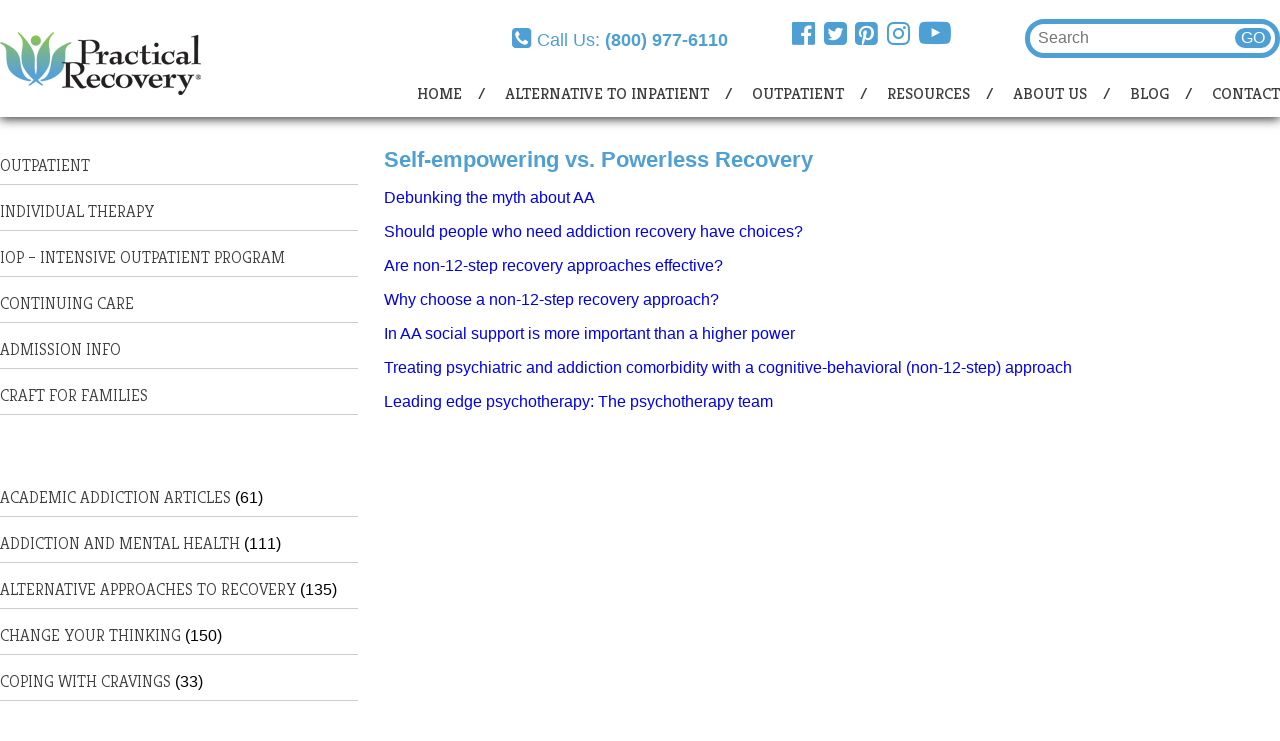

--- FILE ---
content_type: text/html; charset=UTF-8
request_url: https://www.practicalrecovery.com/self-empowering-vs-powerless-recovery/
body_size: 15418
content:
<!DOCTYPE html>
<html lang="en-US">
<head>
    <meta charset="UTF-8">
    <meta name="viewport" content="width=device-width, initial-scale=1">
    <link rel="profile" href="http://gmpg.org/xfn/11">
    <title>Self-empowering vs. Powerless Recovery - Non 12 Step Drug Rehab and Alcohol Treatment</title>
<style>.flying-press-lazy-bg{background-image:none!important;}</style>
<link rel='preload' href='https://www.practicalrecovery.com/wp-content/themes/practical-recovery-twentyeightteen/images/preload/logo1.png' as='image' imagesrcset='' imagesizes=''/>
<link rel='preload' href='https://www.practicalrecovery.com/wp-content/cache/flying-press/t5tuIRIUKY-TFHXHc2idrq7o.woff2' as='font' type='font/woff2' fetchpriority='high' crossorigin='anonymous'>
<style id="flying-press-css">@keyframes components-animate__appear-animation{0%{transform:translateY(-2em)scaleY(0)scaleX(0)}}@keyframes components-animate__slide-in-animation{}@keyframes components-animate__loading{0%{opacity:.5}50%{opacity:1}}@keyframes components-button__busy-animation{0%{background-position:200px 0}}@keyframes slide-in-left{0%{transform:translate(-100%)}}@keyframes slide-in-right{0%{transform:translate(100%)}}@keyframes slide-out-left{0%{transform:translate(0)}}@keyframes slide-out-right{0%{transform:translate(0)}}@keyframes fade-in{0%{opacity:0}}@keyframes fade-out{0%{opacity:1}}[role=region]{position:relative}@keyframes __wp-base-styles-fade-in{0%{opacity:0}}@keyframes __wp-base-styles-fade-out{0%{opacity:1}}@keyframes components-modal__appear-animation{0%{opacity:0;transform:scale(.9)}}@keyframes components-modal__disappear-animation{0%{opacity:1;transform:scale(1)}}@keyframes components-resizable-box__top-bottom-animation{0%{opacity:0;transform:scaleX(0)}}@keyframes components-resizable-box__left-right-animation{0%{opacity:0;transform:scaleY(0)}}@keyframes components-button__appear-animation{0%{transform:scaleY(0)}}@keyframes components-validated-control__indicator-jump{0%{opacity:0;transform:translateY(-4px)}}:root{--wp-admin-theme-color:#3858e9;--wp-admin-theme-color--rgb:56,88,233;--wp-admin-theme-color-darker-10:#2145e6;--wp-admin-theme-color-darker-10--rgb:33.0385,68.7308,230.462;--wp-admin-theme-color-darker-20:#183ad6;--wp-admin-theme-color-darker-20--rgb:23.6923,58.1538,214.308;--wp-admin-border-width-focus:2px}@media (resolution>=192dpi){:root{--wp-admin-border-width-focus:1.5px}}:root{--wp-block-synced-color:#7a00df;--wp-block-synced-color--rgb:122,0,223;--wp-bound-block-color:var(--wp-block-synced-color);--wp-editor-canvas-background:#ddd;--wp-admin-theme-color:#007cba;--wp-admin-theme-color--rgb:0,124,186;--wp-admin-theme-color-darker-10:#006ba1;--wp-admin-theme-color-darker-10--rgb:0,107,160.5;--wp-admin-theme-color-darker-20:#005a87;--wp-admin-theme-color-darker-20--rgb:0,90,135;--wp-admin-border-width-focus:2px}@media (resolution>=192dpi){:root{--wp-admin-border-width-focus:1.5px}}@keyframes hide-during-dragging{}@keyframes loadingpulse{0%{opacity:1}50%{opacity:0}}:where(.wp-block-popup-maker-cta-button__link){box-shadow:none;border-radius:9999px;padding:1rem 2.25rem;text-decoration:none}:root :where(.wp-block-popup-maker-cta-button){font-family:inherit;font-size:var(--wp--preset--font-size--medium);font-style:normal;line-height:inherit}:root :where(.wp-block-popup-maker-cta-button .wp-block-popup-maker-cta-button__link.is-style-outline),:root :where(.wp-block-popup-maker-cta-button.is-style-outline>.wp-block-popup-maker-cta-button__link){border:1px solid;padding:calc(1rem - 1px) calc(2.25rem - 1px)}:root :where(.wp-block-popup-maker-cta-button .wp-block-popup-maker-cta-button__link.is-style-outline:not(.has-text-color)),:root :where(.wp-block-popup-maker-cta-button.is-style-outline>.wp-block-popup-maker-cta-button__link:not(.has-text-color)){color:currentColor}:root :where(.wp-block-popup-maker-cta-button .wp-block-popup-maker-cta-button__link.is-style-outline:not(.has-background)),:root :where(.wp-block-popup-maker-cta-button.is-style-outline>.wp-block-popup-maker-cta-button__link:not(.has-background)){background-color:#0000;background-image:none}:root :where(.wp-block-popup-maker-cta-button.is-style-outline>.wp-block-popup-maker-cta-button__link.wp-block-popup-maker-cta-button__link:not(.has-background):hover){background-color:color-mix(in srgb,var(--wp--preset--color--contrast)5%,#0000)}@supports not (background-color:color-mix(in srgb,red 50%,blue)){:where(.wp-block-popup-maker-cta-button.is-style-outline>.wp-block-popup-maker-cta-button__link.wp-block-popup-maker-cta-button__link:not(.has-background):hover){filter:brightness(1.05)}}:root{--rpi-star-size:22px;--rpi-star-color:#fb8e28;--rpi-star-empty:url("data:image/svg+xml;utf8,%3Csvg xmlns='http://www.w3.org/2000/svg' viewBox='0 0 24 24'%3E%3Cpath d='M11.48 3.499a.562.562 0 0 1 1.04 0l2.125 5.111a.563.563 0 0 0 .475.345l5.518.442c.499.04.701.663.321.988l-4.204 3.602a.563.563 0 0 0-.182.557l1.285 5.385a.562.562 0 0 1-.84.61l-4.725-2.885a.562.562 0 0 0-.586 0L6.982 20.54a.562.562 0 0 1-.84-.61l1.285-5.386a.562.562 0 0 0-.182-.557l-4.204-3.602a.562.562 0 0 1 .321-.988l5.518-.442a.563.563 0 0 0 .475-.345L11.48 3.5Z' fill='none' stroke='%23cccccc' stroke-width='1.5' stroke-linejoin='round'/%3E%3C/svg%3E");--rpi-star-mask:url("data:image/svg+xml;utf8,%3Csvg xmlns='http://www.w3.org/2000/svg' viewBox='0 0 24 24'%3E%3Cpath d='M10.7881 3.21068C11.2364 2.13274 12.7635 2.13273 13.2118 3.21068L15.2938 8.2164L20.6979 8.64964C21.8616 8.74293 22.3335 10.1952 21.4469 10.9547L17.3295 14.4817L18.5874 19.7551C18.8583 20.8908 17.6229 21.7883 16.6266 21.1798L11.9999 18.3538L7.37329 21.1798C6.37697 21.7883 5.14158 20.8908 5.41246 19.7551L6.67038 14.4817L2.55303 10.9547C1.66639 10.1952 2.13826 8.74293 3.302 8.64964L8.70609 8.2164L10.7881 3.21068Z'/%3E%3C/svg%3E")}body{margin:0;padding:0;font-family:sans-serif}ul{margin:0;padding:0}h1,h2,h3,h4,h5,h6{margin:0 0 .5em;padding:0}a{outline:none;text-decoration:none}.wrapper{float:none;max-width:1290px;margin:auto;display:block}@media only screen and (width<=30em){.wrapper{width:100%;display:block}}@media only screen and (width>=500px) and (width<=1333px){.wrapper{width:90%}}.pdf_link:after{content:"";white-space:nowrap;background:url(https://www.practicalrecovery.com/wp-content/themes/practical-recovery-twentyeightteen/images/preload/pdf_link.png) 100% no-repeat;padding:0 1em 0 .5em}.large_button{color:#fff;background:#71a600;border:.31em solid #fff;-webkit-border-radius:.5em;-moz-border-radius:.5em;border-radius:.5em;padding:.4em .8em;text-decoration:none}.large_button:hover{color:#71a600;-o-transition:background .5s ease;background:#fff;-webkit-transition:background .5s;-moz-transition:background .5s;-ms-transition:background .5s;transition:background .5s}.large_button.pdf:after{content:"";color:#fff;margin:0 0 0 1em;font-family:FontAwesome;font-size:1em}.large_button.pdf:after:hover{color:#71a600;-o-transition:color .5s ease;-webkit-transition:color .5s;-moz-transition:color .5s;-ms-transition:color .5s;transition:color .5s}.row{margin:1em 0;display:block}.bold,.strong{font-weight:900}header{float:left;background:#fff;width:100%;margin:0 0 .2em;padding:0 0 .8em;display:block;box-shadow:0 2px 10px #333}header #logo{float:left;margin:2em 0 0}header #logo img{width:100%;height:auto}@media only screen and (width<=30em){header #logo{float:left;width:61%;margin:1em 0 1em 1em}}header #top{float:right;width:60%;margin:0 0 1em}@media only screen and (width<=30em){header #top{width:100%;margin:0;display:block}}header #top #call_us{float:left}@media only screen and (width<=30em){header #top #call_us{width:100%;display:block}}header #top #call_us p{color:#4ea0d4;margin:1.5em 0 0;font-size:1.1em}@media only screen and (width<=30em){header #top #call_us p{text-align:center;margin:0}}header #top #call_us p a{color:#4ea0d4;font-weight:400;text-decoration:none}header #top #call_us p a:hover{color:#71a600;-o-transition:color .5s ease;-webkit-transition:color .5s;-moz-transition:color .5s;-ms-transition:color .5s;transition:color .5s}header #top #call_us p:before{content:"";color:#4ea0d4;margin:0 .2em 0 0;font-family:FontAwesome;font-size:1.3em}header #top #call_us p:hover:before{-o-transition:color .5s ease;color:#71a600;-webkit-transition:color .5s;-moz-transition:color .5s;-ms-transition:color .5s;transition:color .5s}header #top #social{float:left;margin:0 0 0 4em}@media only screen and (width<=30em){header #top #social{float:left;width:100%;margin:0;display:block}}header #top #social ul{margin:1.2em 0 0;list-style-type:none}@media only screen and (width<=30em){header #top #social ul{width:162px;height:20px;margin:auto}}header #top #social ul li{float:left;margin:0 .56em 0 0}header #top #social ul li:last-child{margin:0;padding:0}header #top #social ul li a{color:#4ea0d4;font-size:1.666em;font-weight:900}header #top #social ul li a:hover{-o-transition:color .5s ease;color:#71a600;-webkit-transition:color .5s;-moz-transition:color .5s;-ms-transition:color .5s;transition:color .5s}header #top #social ul li:last-child{margin:-4px 0 0;font-size:1.2em}header #top #search{float:right;margin:1.2em 0 0}@media only screen and (width<=30em){header #top #search{display:none}}header #top #search form{border:.33em solid #4ea0d4;-webkit-border-radius:3em;-moz-border-radius:3em;border-radius:3em;padding:.25em .25em .25em .35em}header #top #search form .assistive-text{display:none}header #top #search form .field{color:#3d3d3d;border:none;outline:none;font-size:1em}header #top #search form .submit{color:#fff;background:#4ea0d4;border:none;-webkit-border-radius:2em;-moz-border-radius:2em;border-radius:2em;font-size:1em}header.fixed-header{z-index:9999;width:100%;position:fixed;top:0;left:0}@media only screen and (width<=30em){header.fixed-header{position:relative}}#menu_close{float:right;background:0 0;border:none;outline:none;margin:2em 1em 0 0;display:none}#menu_close:after{content:"";color:#fff;font-family:FontAwesome;font-size:2.934em}@media only screen and (width<=30em){#menu_close{display:block}}#menu_btn{float:right;background:0 0;border:none;outline:none;margin:0;display:none;position:absolute;top:1em;right:2%}#menu_btn:after{content:"";color:#4ea0d4;float:left;font-family:FontAwesome;font-size:2.934em}@media only screen and (width<=30em){#menu_btn{display:block}}#menu{float:right;clear:both;width:auto;margin:-1em 0 0}@media only screen and (width<=30em){#menu{float:left;z-index:999;background:#4ea0d4;width:100%;position:fixed;top:0;bottom:0}}#menu .menu li{margin:0 1em 0 0;display:inline-block;position:relative}@media only screen and (width<=30em){#menu .menu li{text-align:center;width:100%;margin:0 0 1.5em}}#menu .menu li a{text-transform:uppercase;color:#3d3d3d;font-family:Kreon,sans-serif;font-size:1em}@media only screen and (width<=30em){#menu .menu li a{color:#fff}}#menu .menu li a:after{content:"/";color:#3d3d3d;margin:0 0 0 1em}@media only screen and (width<=30em){#menu .menu li a:after{display:none}}#menu .menu li a:hover{-o-transition:color .4s ease;color:#4ea0d4;-webkit-transition:color .4s;-moz-transition:color .4s;-ms-transition:color .4s;transition:color .4s}#menu .menu li:hover>.sub-menu{display:block}#menu .menu li:last-child{margin:0;padding:0}#menu .menu li:last-child a:after{display:none}#menu .menu .sub-menu{z-index:2;background:#4ea0d4;border:1px solid #ccc;width:200px;padding:0;display:none;position:absolute}@media only screen and (width<=30em){#menu .menu .sub-menu{float:left;background:0 0;border-top:1px solid #ccc;border-bottom:1px solid #ccc;width:100%;margin:.5em 0 0;padding:.5em 0;position:relative}}#menu .menu .sub-menu li{float:left;border-bottom:1px solid #fff;width:95%;padding:.5em 0 .5em .5em;display:block}@media only screen and (width<=30em){#menu .menu .sub-menu li{border:none;width:100%;margin:0;padding:0}}#menu .menu .sub-menu li:hover{-o-transition:background 1.4s ease;background:#71a600;-webkit-transition:background 1.4s;-moz-transition:background 1.4s;-ms-transition:background 1.4s;transition:background 1.4s}#menu .menu .sub-menu li a{color:#fff}#menu .menu .sub-menu li a:after{display:none}#content_right{float:right;width:70%;margin:0 0 2em}@media only screen and (width<=30em){#content_right{float:left;width:100%}}main{float:left;width:100%;margin:115px 0 0!important}@media only screen and (width<=30em){main{margin:0!important}}main .page_content{margin:2em auto}main .blog_post h1{color:#4ea0d4;margin:0 0 .6em;padding:0;font-size:1.4em}#sidebar{float:left;width:28%}@media only screen and (width<=30em){#sidebar{width:100%;display:block}}#sidebar img{width:100%;height:auto}#sidebar img:hover{-o-transition:opacity .8s ease;opacity:.8;-webkit-transition:opacity .8s;-moz-transition:opacity .8s;-ms-transition:opacity .8s;transition:opacity .8s}#sidebar .widgetblock{margin:0 0 4em;display:block}#sidebar .widgetblock h2{display:none}#sidebar .widgetblock .menu,#sidebar .widgetblock ul{list-style-type:none;display:block}#sidebar .widgetblock .menu li,#sidebar .widgetblock ul li{border-bottom:1px solid #ccc;margin:0 0 .5em;padding:.5em 0}#sidebar .widgetblock .menu li a,#sidebar .widgetblock ul li a{text-transform:uppercase;color:#3d3d3d;font-family:Kreon,sans-serif;font-size:1.055em;font-weight:100}#sidebar .widgetblock .menu li a:hover,#sidebar .widgetblock ul li a:hover{color:#71a600;-o-transition:color .5s ease;font-weight:500;-webkit-transition:color .5s;-moz-transition:color .5s;-ms-transition:color .5s;transition:color .5s}#scroll_top{float:right;width:100%;display:block}#scroll_top #scroll{float:right;width:50px;height:44px;margin:-4em 0 1.25em;position:relative;right:7.5%}@media only screen and (width<=30em){#scroll_top #scroll{margin:-11em 0 1.25em;right:2%}}@media only screen and (width<=40em){#scroll_top #scroll{right:1%}}#scroll_top #scroll a{float:right;text-align:center;border:.4em solid #fff;-webkit-border-radius:.5em;-moz-border-radius:.5em;border-radius:.5em;width:100%;height:100%;text-decoration:none}#scroll_top #scroll a:after{content:"";color:#fff;text-align:center;margin:auto;font-family:FontAwesome;font-size:2.934em;font-weight:100}#scroll_top #scroll a:hover{-o-transition:background .8s ease;background:#71a600;-webkit-transition:background .8s;-moz-transition:background .8s;-ms-transition:background .8s;transition:background .8s}footer{float:left;background:#565656;width:100%;margin:0}footer #footer_flower{background:url(https://www.practicalrecovery.com/wp-content/themes/practical-recovery-twentyeightteen/images/preload/footer-flower.jpg) no-repeat;width:20px;margin:-20px auto 0}@media only screen and (width<=30em){footer #footer_flower{width:77px}}footer #top{float:left;width:100%;margin:1em 0 2em}footer #top h2{color:#fff;margin:0 0 .3em;font-family:Kreon,serif;font-size:1.1em;font-weight:700}footer #top #left{float:left;width:40%}@media only screen and (width<=30em){footer #top #left{float:none;text-align:center;width:80%;margin:0 auto 3em;display:block}}footer #top #right{float:right;width:40%}@media only screen and (width<=30em){footer #top #right{width:100%;display:block}footer #top #right h2{text-align:center}}footer #top #right #newsletter_signup{display:block}footer #top #right #newsletter_signup form input{color:#fff;background:0 0;border:3px solid #f6feff;-webkit-border-radius:1em;-moz-border-radius:1em;border-radius:1em;height:47px;padding:.4em;position:relative}footer #top #right #newsletter_signup form input::placeholder{color:#fff;padding:.4em}footer #menus{float:left;width:100%;margin:1em 0;list-style-type:none}footer #menus h3{color:#fff;text-transform:uppercase;font-family:Kreon,serif;font-size:1em}footer #menus li{margin:0 0 .4em;display:block}footer #menus li a{color:#fff}footer #menus #one{float:left;width:20%;margin:0 1.6em 0 0}@media only screen and (width<=30em){footer #menus #one{text-align:center;width:100%;margin:0;display:block}}footer #menus #two{float:left;width:20%;margin:0 1.6em 0 0}@media only screen and (width<=30em){footer #menus #two{text-align:center;width:100%;margin:0;display:block}}footer #menus #three{float:left}@media only screen and (width<=30em){footer #menus #three{text-align:center;width:100%;display:block}}footer #bottom{float:left;color:#fff;background:#4ea0d4;width:100%;padding:1em 0;font-size:.8em}footer #bottom p{text-align:left}@media only screen and (width<=30em){footer #bottom p{text-align:center}}footer #bottom #footer_bottom_menu{list-style-type:none}@media only screen and (width<=30em){footer #bottom #footer_bottom_menu{width:68%;margin:auto}}footer #bottom #footer_bottom_menu li{display:inline-block}footer #bottom #footer_bottom_menu li a{color:#fff;text-decoration:underline}footer #bottom #footer_bottom_menu li:nth-child(2):after,footer #bottom #footer_bottom_menu li:first-child:after{content:"|";color:#fff;margin:0 0 0 .4em}.pum-container.pum-responsive{margin-left:1%!important}@font-face{font-display:swap;font-family:Kreon;font-style:normal;font-weight:300;src:url(https://www.practicalrecovery.com/wp-content/cache/flying-press/t5tuIRIUKY-TFHXJc2idrq7o9Tg.woff2)format("woff2");unicode-range:U+100-2BA,U+2BD-2C5,U+2C7-2CC,U+2CE-2D7,U+2DD-2FF,U+304,U+308,U+329,U+1D00-1DBF,U+1E00-1E9F,U+1EF2-1EFF,U+2020,U+20A0-20AB,U+20AD-20C0,U+2113,U+2C60-2C7F,U+A720-A7FF}@font-face{font-display:swap;font-family:Kreon;font-style:normal;font-weight:300;src:url(https://www.practicalrecovery.com/wp-content/cache/flying-press/t5tuIRIUKY-TFHXHc2idrq7o.woff2)format("woff2");unicode-range:U+??,U+131,U+152-153,U+2BB-2BC,U+2C6,U+2DA,U+2DC,U+304,U+308,U+329,U+2000-206F,U+20AC,U+2122,U+2191,U+2193,U+2212,U+2215,U+FEFF,U+FFFD}@font-face{font-display:swap;font-family:Kreon;font-style:normal;font-weight:400;src:url(https://www.practicalrecovery.com/wp-content/cache/flying-press/t5tuIRIUKY-TFHXJc2idrq7o9Tg.woff2)format("woff2");unicode-range:U+100-2BA,U+2BD-2C5,U+2C7-2CC,U+2CE-2D7,U+2DD-2FF,U+304,U+308,U+329,U+1D00-1DBF,U+1E00-1E9F,U+1EF2-1EFF,U+2020,U+20A0-20AB,U+20AD-20C0,U+2113,U+2C60-2C7F,U+A720-A7FF}@font-face{font-display:swap;font-family:Kreon;font-style:normal;font-weight:400;src:url(https://www.practicalrecovery.com/wp-content/cache/flying-press/t5tuIRIUKY-TFHXHc2idrq7o.woff2)format("woff2");unicode-range:U+??,U+131,U+152-153,U+2BB-2BC,U+2C6,U+2DA,U+2DC,U+304,U+308,U+329,U+2000-206F,U+20AC,U+2122,U+2191,U+2193,U+2212,U+2215,U+FEFF,U+FFFD}@font-face{font-display:swap;font-family:Kreon;font-style:normal;font-weight:700;src:url(https://www.practicalrecovery.com/wp-content/cache/flying-press/t5tuIRIUKY-TFHXJc2idrq7o9Tg.woff2)format("woff2");unicode-range:U+100-2BA,U+2BD-2C5,U+2C7-2CC,U+2CE-2D7,U+2DD-2FF,U+304,U+308,U+329,U+1D00-1DBF,U+1E00-1E9F,U+1EF2-1EFF,U+2020,U+20A0-20AB,U+20AD-20C0,U+2113,U+2C60-2C7F,U+A720-A7FF}@font-face{font-display:swap;font-family:Kreon;font-style:normal;font-weight:700;src:url(https://www.practicalrecovery.com/wp-content/cache/flying-press/t5tuIRIUKY-TFHXHc2idrq7o.woff2)format("woff2");unicode-range:U+??,U+131,U+152-153,U+2BB-2BC,U+2C6,U+2DA,U+2DC,U+304,U+308,U+329,U+2000-206F,U+20AC,U+2122,U+2191,U+2193,U+2212,U+2215,U+FEFF,U+FFFD}@font-face{font-family:slick;font-weight:400;font-style:normal;src:url(https://www.practicalrecovery.com/wp-content/cache/flying-press/slick.eot);src:url(https://www.practicalrecovery.com/wp-content/cache/flying-press/slick.eot#iefix)format("embedded-opentype"),url(https://www.practicalrecovery.com/wp-content/cache/flying-press/slick.woff)format("woff"),url(https://www.practicalrecovery.com/wp-content/cache/flying-press/slick.ttf)format("truetype"),url(https://www.practicalrecovery.com/wp-content/cache/flying-press/slick.svg#slick)format("svg")}@keyframes rotate-forever{0%{transform:rotate(0)}to{transform:rotate(360deg)}}@keyframes spinner-loader{0%{transform:rotate(0)}to{transform:rotate(360deg)}}.pum-container,.pum-content,.pum-content+.pum-close,.pum-content+.pum-close:active,.pum-content+.pum-close:focus,.pum-content+.pum-close:hover,.pum-overlay,.pum-title{clear:none;cursor:default;float:none;letter-spacing:normal;text-align:left;text-indent:0;text-transform:none;visibility:visible;white-space:normal;z-index:auto;background:0 0;border:none;width:auto;min-width:0;max-width:none;height:auto;min-height:0;max-height:none;font-family:inherit;font-size:medium;font-style:normal;font-weight:400;line-height:normal;text-decoration:none;position:static;inset:auto;overflow:visible}.pum-container .pum-content+.pum-close>span,.pum-content,.pum-title{z-index:1;position:relative}.pum-overlay,html.pum-open.pum-open-overlay-disabled.pum-open-fixed .pum-container,html.pum-open.pum-open-overlay.pum-open-fixed .pum-container{position:fixed}.pum-overlay{z-index:1999999999;width:100%;height:100%;overflow:initial;transition:all .15s ease-in-out;display:none;inset:0}.pum-overlay,.pum-overlay *,.pum-overlay :after,.pum-overlay :before,.pum-overlay:after,.pum-overlay:before{box-sizing:border-box}.pum-container{z-index:1999999999;margin-bottom:3em;position:absolute;top:100px}.pum-container.pum-responsive{width:95%;height:auto;margin-left:-47.5%;left:50%;overflow:visible}.pum-container.pum-responsive img{max-width:100%;height:auto}@media only screen and (width>=1024px){.pum-container.pum-responsive.pum-responsive-medium{width:60%;margin-left:-30%}}.pum-container .pum-content>:last-child,.pum-form__message:last-child{margin-bottom:0}.pum-container .pum-content:focus{outline:0}.pum-container .pum-content>:first-child{margin-top:0}.pum-container .pum-content+.pum-close{text-align:center;cursor:pointer;z-index:2;background-color:#fff0;min-width:1em;line-height:1;text-decoration:none;position:absolute}.popmake-close,.pum-overlay.pum-click-to-close{cursor:pointer}.pum-theme-11255,.pum-theme-default-theme{background-color:#fff}.pum-theme-11255 .pum-container,.pum-theme-default-theme .pum-container{background-color:#f9f9f9;border:1px #000;border-radius:0;padding:18px;box-shadow:1px 1px 3px #0202023b}.pum-theme-11255 .pum-content,.pum-theme-default-theme .pum-content{color:#8c8c8c;font-family:inherit;font-weight:inherit;font-style:normal}.pum-theme-11255 .pum-content+.pum-close,.pum-theme-default-theme .pum-content+.pum-close{color:#fff;width:auto;height:auto;font-family:inherit;font-weight:inherit;text-shadow:0 0 #0000003b;background-color:#00b7cd;border:1px #fff;border-radius:0;padding:8px;font-size:12px;font-style:normal;line-height:14px;position:absolute;inset:0 0 auto auto;box-shadow:0 0 #0202023b}</style>

    <!-- Apple Touch Icon -->
    <link rel="apple-touch-icon" href="images/preload/apple-touch-icon.png"><!--//TODO:provide-->

    <!-- Microsoft Tiles -->
    <meta name="msapplication-config" content="browserconfig.xml" /><!--//TODO:provide-->

    <meta name='robots' content='index, follow, max-image-preview:large, max-snippet:-1, max-video-preview:-1' />

	<!-- This site is optimized with the Yoast SEO plugin v26.8 - https://yoast.com/product/yoast-seo-wordpress/ -->
	<link rel="canonical" href="https://www.practicalrecovery.com/self-empowering-vs-powerless-recovery/" />
	<meta property="og:locale" content="en_US" />
	<meta property="og:type" content="article" />
	<meta property="og:title" content="Self-empowering vs. Powerless Recovery - Non 12 Step Drug Rehab and Alcohol Treatment" />
	<meta property="og:description" content="Debunking the myth about AA Should people who need addiction recovery have choices? Are non-12-step recovery approaches effective? Why choose a non-12-step recovery approach? In AA social support is more important than a higher power Treating psychiatric and addiction comorbidity with a cognitive-behavioral (non-12-step) approach  [&hellip;]" />
	<meta property="og:url" content="https://www.practicalrecovery.com/self-empowering-vs-powerless-recovery/" />
	<meta property="og:site_name" content="Non 12 Step Drug Rehab and Alcohol Treatment" />
	<meta property="article:publisher" content="https://www.facebook.com/practicalrecovery" />
	<meta property="article:published_time" content="2013-07-24T01:40:20+00:00" />
	<meta property="article:modified_time" content="2013-08-13T01:09:46+00:00" />
	<meta name="author" content="Cheri" />
	<meta name="twitter:card" content="summary_large_image" />
	<meta name="twitter:creator" content="@PracticalRecov" />
	<meta name="twitter:site" content="@PracticalRecov" />
	<meta name="twitter:label1" content="Written by" />
	<meta name="twitter:data1" content="Cheri" />
	<script type="application/ld+json" class="yoast-schema-graph">{"@context":"https://schema.org","@graph":[{"@type":"Article","@id":"https://www.practicalrecovery.com/self-empowering-vs-powerless-recovery/#article","isPartOf":{"@id":"https://www.practicalrecovery.com/self-empowering-vs-powerless-recovery/"},"author":{"name":"Cheri","@id":"https://www.practicalrecovery.com/#/schema/person/2cf4a55b2f2e0dec6dea09ad8a2cec27"},"headline":"Self-empowering vs. Powerless Recovery","datePublished":"2013-07-24T01:40:20+00:00","dateModified":"2013-08-13T01:09:46+00:00","mainEntityOfPage":{"@id":"https://www.practicalrecovery.com/self-empowering-vs-powerless-recovery/"},"wordCount":58,"commentCount":0,"publisher":{"@id":"https://www.practicalrecovery.com/#organization"},"keywords":["non 12 step","recovery","self empoering"],"articleSection":["Non 12 Step","Recovery"],"inLanguage":"en-US","potentialAction":[{"@type":"CommentAction","name":"Comment","target":["https://www.practicalrecovery.com/self-empowering-vs-powerless-recovery/#respond"]}]},{"@type":"WebPage","@id":"https://www.practicalrecovery.com/self-empowering-vs-powerless-recovery/","url":"https://www.practicalrecovery.com/self-empowering-vs-powerless-recovery/","name":"Self-empowering vs. Powerless Recovery - Non 12 Step Drug Rehab and Alcohol Treatment","isPartOf":{"@id":"https://www.practicalrecovery.com/#website"},"datePublished":"2013-07-24T01:40:20+00:00","dateModified":"2013-08-13T01:09:46+00:00","inLanguage":"en-US","potentialAction":[{"@type":"ReadAction","target":["https://www.practicalrecovery.com/self-empowering-vs-powerless-recovery/"]}]},{"@type":"WebSite","@id":"https://www.practicalrecovery.com/#website","url":"https://www.practicalrecovery.com/","name":"Non 12 Step Drug Rehab and Alcohol Treatment","description":"","publisher":{"@id":"https://www.practicalrecovery.com/#organization"},"potentialAction":[{"@type":"SearchAction","target":{"@type":"EntryPoint","urlTemplate":"https://www.practicalrecovery.com/?s={search_term_string}"},"query-input":{"@type":"PropertyValueSpecification","valueRequired":true,"valueName":"search_term_string"}}],"inLanguage":"en-US"},{"@type":"Organization","@id":"https://www.practicalrecovery.com/#organization","name":"Practical Recovery","url":"https://www.practicalrecovery.com/","logo":{"@type":"ImageObject","inLanguage":"en-US","@id":"https://www.practicalrecovery.com/#/schema/logo/image/","url":"https://www.practicalrecovery.com/wp-content/uploads/2015/09/Practical-logo.png","contentUrl":"https://www.practicalrecovery.com/wp-content/uploads/2015/09/Practical-logo.png","width":201,"height":63,"caption":"Practical Recovery"},"image":{"@id":"https://www.practicalrecovery.com/#/schema/logo/image/"},"sameAs":["https://www.facebook.com/practicalrecovery","https://x.com/PracticalRecov","http://instagram.com/practicalrecoverysd","http://pinterest.com/practicalrecov/","http://www.youtube.com/user/PracticalRecoveryInc"]},{"@type":"Person","@id":"https://www.practicalrecovery.com/#/schema/person/2cf4a55b2f2e0dec6dea09ad8a2cec27","name":"Cheri","image":{"@type":"ImageObject","inLanguage":"en-US","@id":"https://www.practicalrecovery.com/#/schema/person/image/","url":"https://secure.gravatar.com/avatar/a0ad56e8bd15765b30be6880757795206e240783aca0e84b4a37e04ff476586d?s=96&d=mm&r=g","contentUrl":"https://secure.gravatar.com/avatar/a0ad56e8bd15765b30be6880757795206e240783aca0e84b4a37e04ff476586d?s=96&d=mm&r=g","caption":"Cheri"},"sameAs":["https://www.practicalrecovery.com/"],"url":"https://www.practicalrecovery.com/author/cheri/"}]}</script>
	<!-- / Yoast SEO plugin. -->






<style id='wp-img-auto-sizes-contain-inline-css' type='text/css'>img:is([sizes=auto i],[sizes^="auto," i]){contain-intrinsic-size:3000px 1500px}
/*# sourceURL=wp-img-auto-sizes-contain-inline-css */</style>
<style id='wp-block-library-inline-css' type='text/css'>:root{--wp-block-synced-color:#7a00df;--wp-block-synced-color--rgb:122,0,223;--wp-bound-block-color:var(--wp-block-synced-color);--wp-editor-canvas-background:#ddd;--wp-admin-theme-color:#007cba;--wp-admin-theme-color--rgb:0,124,186;--wp-admin-theme-color-darker-10:#006ba1;--wp-admin-theme-color-darker-10--rgb:0,107,160.5;--wp-admin-theme-color-darker-20:#005a87;--wp-admin-theme-color-darker-20--rgb:0,90,135;--wp-admin-border-width-focus:2px}@media (min-resolution:192dpi){:root{--wp-admin-border-width-focus:1.5px}}.wp-element-button{cursor:pointer}:root .has-very-light-gray-background-color{background-color:#eee}:root .has-very-dark-gray-background-color{background-color:#313131}:root .has-very-light-gray-color{color:#eee}:root .has-very-dark-gray-color{color:#313131}:root .has-vivid-green-cyan-to-vivid-cyan-blue-gradient-background{background:linear-gradient(135deg,#00d084,#0693e3)}:root .has-purple-crush-gradient-background{background:linear-gradient(135deg,#34e2e4,#4721fb 50%,#ab1dfe)}:root .has-hazy-dawn-gradient-background{background:linear-gradient(135deg,#faaca8,#dad0ec)}:root .has-subdued-olive-gradient-background{background:linear-gradient(135deg,#fafae1,#67a671)}:root .has-atomic-cream-gradient-background{background:linear-gradient(135deg,#fdd79a,#004a59)}:root .has-nightshade-gradient-background{background:linear-gradient(135deg,#330968,#31cdcf)}:root .has-midnight-gradient-background{background:linear-gradient(135deg,#020381,#2874fc)}:root{--wp--preset--font-size--normal:16px;--wp--preset--font-size--huge:42px}.has-regular-font-size{font-size:1em}.has-larger-font-size{font-size:2.625em}.has-normal-font-size{font-size:var(--wp--preset--font-size--normal)}.has-huge-font-size{font-size:var(--wp--preset--font-size--huge)}.has-text-align-center{text-align:center}.has-text-align-left{text-align:left}.has-text-align-right{text-align:right}.has-fit-text{white-space:nowrap!important}#end-resizable-editor-section{display:none}.aligncenter{clear:both}.items-justified-left{justify-content:flex-start}.items-justified-center{justify-content:center}.items-justified-right{justify-content:flex-end}.items-justified-space-between{justify-content:space-between}.screen-reader-text{border:0;clip-path:inset(50%);height:1px;margin:-1px;overflow:hidden;padding:0;position:absolute;width:1px;word-wrap:normal!important}.screen-reader-text:focus{background-color:#ddd;clip-path:none;color:#444;display:block;font-size:1em;height:auto;left:5px;line-height:normal;padding:15px 23px 14px;text-decoration:none;top:5px;width:auto;z-index:100000}html :where(.has-border-color){border-style:solid}html :where([style*=border-top-color]){border-top-style:solid}html :where([style*=border-right-color]){border-right-style:solid}html :where([style*=border-bottom-color]){border-bottom-style:solid}html :where([style*=border-left-color]){border-left-style:solid}html :where([style*=border-width]){border-style:solid}html :where([style*=border-top-width]){border-top-style:solid}html :where([style*=border-right-width]){border-right-style:solid}html :where([style*=border-bottom-width]){border-bottom-style:solid}html :where([style*=border-left-width]){border-left-style:solid}html :where(img[class*=wp-image-]){height:auto;max-width:100%}:where(figure){margin:0 0 1em}html :where(.is-position-sticky){--wp-admin--admin-bar--position-offset:var(--wp-admin--admin-bar--height,0px)}@media screen and (max-width:600px){html :where(.is-position-sticky){--wp-admin--admin-bar--position-offset:0px}}
/*# sourceURL=/wp-includes/css/dist/block-library/common.min.css */</style>
<style id='classic-theme-styles-inline-css' type='text/css'>/*! This file is auto-generated */
.wp-block-button__link{color:#fff;background-color:#32373c;border-radius:9999px;box-shadow:none;text-decoration:none;padding:calc(.667em + 2px) calc(1.333em + 2px);font-size:1.125em}.wp-block-file__button{background:#32373c;color:#fff;text-decoration:none}
/*# sourceURL=/wp-includes/css/classic-themes.min.css */</style>
<link rel='stylesheet' id='wp-components-css' type='text/css' media='all'  data-href="https://www.practicalrecovery.com/wp-content/cache/flying-press/0f42831badbf.style.min.css"/>
<link rel='stylesheet' id='wp-preferences-css' type='text/css' media='all'  data-href="https://www.practicalrecovery.com/wp-content/cache/flying-press/c81d9fa2057d.style.min.css"/>
<link rel='stylesheet' id='wp-block-editor-css' type='text/css' media='all'  data-href="https://www.practicalrecovery.com/wp-content/cache/flying-press/7b3ce8a8dfb2.style.min.css"/>
<link rel='stylesheet' id='popup-maker-block-library-style-css' type='text/css' media='all'  data-href="https://www.practicalrecovery.com/wp-content/cache/flying-press/9963176ef613.block-library-style.css"/>
<link rel='stylesheet' id='trustreviews-public-main-css-css' type='text/css' media='all'  data-href="https://www.practicalrecovery.com/wp-content/cache/flying-press/aec5b1f391fc.public-main.css"/>
<link rel='stylesheet' id='theme-style-css' type='text/css' media='all'  data-href="https://www.practicalrecovery.com/wp-content/cache/flying-press/18f8e2ced495.style.css"/>
<link rel='stylesheet' id='google_font_kreon-css' type='text/css' media='all'  data-href="https://www.practicalrecovery.com/wp-content/cache/flying-press/c7ebef8b8048.c4d31ca32625.google-font.css"/>
<link rel='stylesheet' id='slick_carousel_css-css' type='text/css' media='all'  data-origin-href="https://cdn.jsdelivr.net/jquery.slick/1.6.0/slick.css?ver=6.9" data-href="https://www.practicalrecovery.com/wp-content/cache/flying-press/slick.css"/>
<link rel='stylesheet' id='slick_css-css' type='text/css' media='all'  data-origin-href="https://cdnjs.cloudflare.com/ajax/libs/slick-carousel/1.6.0/slick-theme.min.css?ver=6.9" data-href="https://www.practicalrecovery.com/wp-content/cache/flying-press/slick-theme.min.css"/>
<link rel='stylesheet' id='popup-maker-site-css' type='text/css' media='all'  data-href="https://www.practicalrecovery.com/wp-content/cache/flying-press/8a46ba5603a0.pum-site-styles.css"/>
<script type="text/javascript" defer="defer" id="trustreviews-public-main-js-js" data-loading-method="idle" data-src="https://www.practicalrecovery.com/wp-content/plugins/fb-reviews-widget/assets/js/public-main.js?ver=dc370158cd30"></script>
<script type="text/javascript" id="jquery-core-js" data-loading-method="idle" data-src="https://www.practicalrecovery.com/wp-includes/js/jquery/jquery.min.js?ver=826eb77e86b0"></script>
<script type="text/javascript" id="jquery-migrate-js" data-loading-method="idle" data-src="https://www.practicalrecovery.com/wp-includes/js/jquery/jquery-migrate.min.js?ver=9ffeb32e2d9e"></script>
<script type="text/javascript" id="font-awesome-js" data-origin-src="https://use.fontawesome.com/966d4a5f64.js?ver=6.9" data-loading-method="idle" data-src="https://www.practicalrecovery.com/wp-content/cache/flying-press/966d4a5f64.js"></script>
<script type="text/javascript" id="mobile-menu-js" data-loading-method="idle" data-src="https://www.practicalrecovery.com/wp-content/themes/practical-recovery-twentyeightteen/js/mobile_menu.js?ver=eb068325d2e2"></script>
<script type="text/javascript" id="videoWrapper-js" data-loading-method="idle" data-src="https://www.practicalrecovery.com/wp-content/themes/practical-recovery-twentyeightteen/js/videoWrapper.js?ver=b3430b1f37c1"></script>
<script type="text/javascript" id="smooth_scroll-js" data-loading-method="idle" data-src="https://www.practicalrecovery.com/wp-content/themes/practical-recovery-twentyeightteen/js/smooth_scroll.js?ver=653bea0f6e48"></script>
<script type="text/javascript" id="pdf_css_icon_add-js" data-loading-method="idle" data-src="https://www.practicalrecovery.com/wp-content/themes/practical-recovery-twentyeightteen/js/pdf_css_icon_add.js?ver=dddd06fc5425"></script>
<script type="text/javascript" id="slick_carousel_declaractions_js-js" data-loading-method="idle" data-src="https://www.practicalrecovery.com/wp-content/themes/practical-recovery-twentyeightteen/js/slick_slider_homepage.js?ver=5d5df6a17dc9"></script>
<script type="text/javascript" id="homepage_fb_reviews-js" data-loading-method="idle" data-src="https://www.practicalrecovery.com/wp-content/themes/practical-recovery-twentyeightteen/js/home_facebook_reviews_view_more.js?ver=3dcfb93762fb"></script>
<link rel="https://api.w.org/" href="https://www.practicalrecovery.com/wp-json/" /><link rel="alternate" title="JSON" type="application/json" href="https://www.practicalrecovery.com/wp-json/wp/v2/posts/2152" /><script data-loading-method="user-interaction" data-src="data:text/javascript,%28function%20%28i%2C%20s%2C%20o%2C%20g%2C%20r%2C%20a%2C%20m%29%20%7B%0A%09%09%09%09i%5B%27GoogleAnalyticsObject%27%5D%20%3D%20r%3B%0A%09%09%09%09i%5Br%5D%20%3D%20i%5Br%5D%20%7C%7C%20function%20%28%29%20%7B%0A%09%09%09%09%09%28i%5Br%5D.q%20%3D%20i%5Br%5D.q%20%7C%7C%20%5B%5D%29.push%28arguments%29%0A%09%09%09%09%7D%2C%20i%5Br%5D.l%20%3D%201%20%2A%20new%20Date%28%29%3B%0A%09%09%09%09a%20%3D%20s.createElement%28o%29%2C%20m%20%3D%20s.getElementsByTagName%28o%29%5B0%5D%3B%0A%09%09%09%09a.async%20%3D%201%3B%0A%09%09%09%09a.src%20%3D%20g%3B%0A%09%09%09%09m.parentNode.insertBefore%28a%2C%20m%29%0A%09%09%09%7D%29%28window%2C%20document%2C%20%27script%27%2C%20%27https%3A%2F%2Fwww.google-analytics.com%2Fanalytics.js%27%2C%20%27ga%27%29%3B%0A%09%09%09ga%28%27create%27%2C%20%27UA-38045211-1%27%2C%20%27auto%27%29%3B%0A%09%09%09ga%28%27send%27%2C%20%27pageview%27%29%3B"></script><meta name="generator" content="Elementor 3.34.2; features: e_font_icon_svg, additional_custom_breakpoints; settings: css_print_method-external, google_font-enabled, font_display-auto">
        <!-- Google tag (gtag.js) -->
<script async data-loading-method="user-interaction" data-src="https://www.googletagmanager.com/gtag/js?id=G-2YPZMSSC1D"></script>
<script data-loading-method="idle" data-src="data:text/javascript,window.dataLayer%20%3D%20window.dataLayer%20%7C%7C%20%5B%5D%3B%0A%20%20function%20gtag%28%29%7BdataLayer.push%28arguments%29%3B%7D%0A%20%20gtag%28%27js%27%2C%20new%20Date%28%29%29%3B%0A%0A%20%20gtag%28%27config%27%2C%20%27G-2YPZMSSC1D%27%29%3B"></script>
<script type="speculationrules">{"prefetch":[{"source":"document","where":{"and":[{"href_matches":"\/*"},{"not":{"href_matches":["\/*.php","\/wp-(admin|includes|content|login|signup|json)(.*)?","\/*\\?(.+)","\/(cart|checkout|logout)(.*)?"]}}]},"eagerness":"moderate"}]}</script></head>
<body class="wp-singular post-template-default single single-post postid-2152 single-format-standard wp-theme-practical-recovery-twentyeightteen elementor-default elementor-kit-12753">

<header class="fixed-header">
    <div class="wrapper">
        <div id="logo">
            <a href="https://www.practicalrecovery.com" title="https://www.practicalrecovery.com Home"><img src="https://www.practicalrecovery.com/wp-content/themes/practical-recovery-twentyeightteen/images/preload/logo1.png" alt="Non 12 Step Drug Rehab and Alcohol Treatment - https://www.practicalrecovery.com Logo"  width="201" height="63" loading="eager" fetchpriority="high" decoding="async"/></a>
        </div>
        <button id="menu_btn"></button>
        <div id="top">
            <div id="call_us">
                <p>Call Us: <a href="tel:800-977-6110"><span class="strong">(800) 977-6110</span></a></p>
            </div>
            <div id="social">
                <ul>
                    <li><a href="https://www.facebook.com/practicalrecovery" title="Non 12 Step Drug Rehab and Alcohol Treatment - Facebook" target="_blank"><!--<img src="https://www.practicalrecovery.com/wp-content/themes/practical-recovery-twentyeightteen/images/preload/fb-head.png" alt="Non 12 Step Drug Rehab and Alcohol Treatment - Facebook"  width="32" height="29" loading="lazy" fetchpriority="low"/></a>--><i class="fa fa-facebook-official" aria-hidden="true"></i></li>
                    <li><a href="https://twitter.com/PracticalRecov" title="Non 12 Step Drug Rehab and Alcohol Treatment - Twitter" target="_blank"><!--<img src="https://www.practicalrecovery.com/wp-content/themes/practical-recovery-twentyeightteen/images/preload/twitter-head.png" alt="Non 12 Step Drug Rehab and Alcohol Treatment - Twitter"  width="27" height="29" loading="lazy" fetchpriority="low"/>--><i class="fa fa-twitter-square" aria-hidden="true"></i></a></li>
                    <li><a href="https://pinterest.com/practicalrecov/" title="Non 12 Step Drug Rehab and Alcohol Treatment - Pinterest" target="_blank"><!--<img src="https://www.practicalrecovery.com/wp-content/themes/practical-recovery-twentyeightteen/images/preload/pinit-head.png" alt="Non 12 Step Drug Rehab and Alcohol Treatment - Pinterest"  width="28" height="29" loading="lazy" fetchpriority="low"/>--><i class="fa fa-pinterest-square" aria-hidden="true"></i></a></li>
                    <li><a href="https://instagram.com/practicalrecoverysd" title="Non 12 Step Drug Rehab and Alcohol Treatment - Instagram" target="_blank"><!--<img src="https://www.practicalrecovery.com/wp-content/themes/practical-recovery-twentyeightteen/images/preload/instagram-head.png" alt="Non 12 Step Drug Rehab and Alcohol Treatment - Instagram"  width="30" height="29" loading="lazy" fetchpriority="low"/>--><i class="fa fa-instagram" aria-hidden="true"></i></a></li>
                    <li><a href="http://www.youtube.com/user/PracticalRecoveryInc/feed" title="Non 12 Step Drug Rehab and Alcohol Treatment - YouTube" target="_blank"><!--<img src="https://www.practicalrecovery.com/wp-content/themes/practical-recovery-twentyeightteen/images/preload/youtube-head.png" alt="Non 12 Step Drug Rehab and Alcohol Treatment - YouTube"  width="29" height="29" loading="lazy" fetchpriority="low"/>--><i class="fa fa-youtube-play" aria-hidden="true"></i></a></li>
                </ul>
            </div>
            <div id="search">
                <form method="get" id="searchform" action="https://www.practicalrecovery.com/">
    <label for="s" class="assistive-text">Search</label>
    <input type="text" class="field" name="s" id="s" placeholder="Search" />
    <input type="submit" class="submit" name="submit" id="searchsubmit" value="GO" />
</form>            </div>
        </div>
        <div id="menu">
            <button id="menu_close"></button>
            <div class="menu-main-menu-container"><ul id="primary-menu" class="menu"><li id="menu-item-10530" class="menu-item menu-item-type-custom menu-item-object-custom menu-item-home menu-item-10530"><a href="https://www.practicalrecovery.com">Home</a></li>
<li id="menu-item-8507" class="menu-item menu-item-type-post_type menu-item-object-page menu-item-8507"><a href="https://www.practicalrecovery.com/san-diego-drug-rehab-reunion/">Alternative to Inpatient</a></li>
<li id="menu-item-5336" class="menu-item menu-item-type-post_type menu-item-object-page menu-item-has-children menu-item-5336"><a href="https://www.practicalrecovery.com/outpatient-drug-rehab-alcohol-treatment/">Outpatient</a>
<ul class="sub-menu">
	<li id="menu-item-9009" class="menu-item menu-item-type-post_type menu-item-object-page menu-item-9009"><a href="https://www.practicalrecovery.com/addiction-treatment-services-overview/">Services Overview</a></li>
	<li id="menu-item-6390" class="menu-item menu-item-type-post_type menu-item-object-page menu-item-6390"><a href="https://www.practicalrecovery.com/intensive-outpatient-program/">Intensive Outpatient Program</a></li>
	<li id="menu-item-6410" class="menu-item menu-item-type-post_type menu-item-object-page menu-item-6410"><a href="https://www.practicalrecovery.com/outpatient-drug-rehab-alcohol-treatment/">Outpatient Rehab &#8211; Overview</a></li>
	<li id="menu-item-6389" class="menu-item menu-item-type-post_type menu-item-object-page menu-item-6389"><a href="https://www.practicalrecovery.com/individual-therapy/">Individual Therapy</a></li>
	<li id="menu-item-9059" class="menu-item menu-item-type-post_type menu-item-object-page menu-item-9059"><a href="https://www.practicalrecovery.com/recovery-groups/">Recovery Groups</a></li>
	<li id="menu-item-6391" class="menu-item menu-item-type-post_type menu-item-object-page menu-item-6391"><a href="https://www.practicalrecovery.com/addiction-recovery-and-aftercare-services/">Continuing Care</a></li>
	<li id="menu-item-6392" class="menu-item menu-item-type-post_type menu-item-object-page menu-item-6392"><a href="https://www.practicalrecovery.com/intensive-outpatient-program/admission-info/">Admission Info</a></li>
	<li id="menu-item-6393" class="menu-item menu-item-type-post_type menu-item-object-page menu-item-6393"><a href="https://www.practicalrecovery.com/craft-for-families/">For Families</a></li>
</ul>
</li>
<li id="menu-item-5339" class="menu-item menu-item-type-post_type menu-item-object-page menu-item-has-children menu-item-5339"><a href="https://www.practicalrecovery.com/resources/">Resources</a>
<ul class="sub-menu">
	<li id="menu-item-6396" class="menu-item menu-item-type-post_type menu-item-object-page menu-item-6396"><a href="https://www.practicalrecovery.com/craft-for-families/">For Families</a></li>
	<li id="menu-item-6397" class="menu-item menu-item-type-post_type menu-item-object-page menu-item-6397"><a href="https://www.practicalrecovery.com/resources/for-professionals/">For Professionals</a></li>
	<li id="menu-item-6398" class="menu-item menu-item-type-post_type menu-item-object-page menu-item-6398"><a href="https://www.practicalrecovery.com/resources/media-and-press/">Media and Press</a></li>
	<li id="menu-item-7254" class="menu-item menu-item-type-post_type menu-item-object-page menu-item-7254"><a href="https://www.practicalrecovery.com/resources/learn-about-addiction/">Learn About Addiction</a></li>
	<li id="menu-item-6941" class="menu-item menu-item-type-post_type menu-item-object-page menu-item-6941"><a href="https://www.practicalrecovery.com/about-us/sex-drugs-gambling-chocolate/">Sex, Drugs, Gambling &#038; Chocolate</a></li>
	<li id="menu-item-6401" class="menu-item menu-item-type-post_type menu-item-object-page menu-item-6401"><a href="https://www.practicalrecovery.com/resources/smart-recovery/">SMART Recovery</a></li>
</ul>
</li>
<li id="menu-item-5340" class="menu-item menu-item-type-post_type menu-item-object-page menu-item-has-children menu-item-5340"><a href="https://www.practicalrecovery.com/about-us/">About Us</a>
<ul class="sub-menu">
	<li id="menu-item-10110" class="menu-item menu-item-type-post_type menu-item-object-page menu-item-10110"><a href="https://www.practicalrecovery.com/practical-recovery-psychology-group-staff/">Addiction Specialists &#038; Staff</a></li>
</ul>
</li>
<li id="menu-item-6412" class="menu-item menu-item-type-post_type menu-item-object-page menu-item-6412"><a href="https://www.practicalrecovery.com/practical-recovery-blog/">Blog</a></li>
<li id="menu-item-5341" class="menu-item menu-item-type-post_type menu-item-object-page menu-item-5341"><a href="https://www.practicalrecovery.com/contact-us/">Contact</a></li>
</ul></div>        </div>
    </div>
</header>
<div id="site_top"></div><main>
    <div class="wrapper page_content">
        <div id="content_right" class="blog_post">
                            <h1>Self-empowering vs. Powerless Recovery</h1>
                <p><a href="https://www.practicalrecovery.com/?page_id=132">Debunking the myth about AA</a></p>
<p><a href="https://www.practicalrecovery.com/?page_id=84">Should people who need addiction recovery have choices?</a></p>
<p><a href="https://www.practicalrecovery.com/?page_id=103">Are non-12-step recovery approaches effective?</a></p>
<p><a href="https://www.practicalrecovery.com/?page_id=104">Why choose a non-12-step recovery approach?</a></p>
<p><a href="https://www.practicalrecovery.com/?page_id=88">In AA social support is more important than a higher power</a></p>
<p><a href="https://www.practicalrecovery.com/?page_id=93">Treating psychiatric and addiction comorbidity with a cognitive-behavioral (non-12-step) approach </a></p>
<p><a href="https://www.practicalrecovery.com/?page_id=106">Leading edge psychotherapy: The psychotherapy team</a></p>
                    </div>
        <div id="sidebar">
    <div class="widgetblock"><h2>outpatient menu</h2><div class="menu-outpatient-menu-container"><ul id="menu-outpatient-menu" class="menu"><li id="menu-item-2418" class="menu-item menu-item-type-post_type menu-item-object-page menu-item-2418"><a href="https://www.practicalrecovery.com/outpatient-drug-rehab-alcohol-treatment/">Outpatient</a></li>
<li id="menu-item-5869" class="menu-item menu-item-type-post_type menu-item-object-page menu-item-5869"><a href="https://www.practicalrecovery.com/individual-therapy/">Individual Therapy</a></li>
<li id="menu-item-5352" class="menu-item menu-item-type-post_type menu-item-object-page menu-item-5352"><a href="https://www.practicalrecovery.com/intensive-outpatient-program/">IOP – Intensive Outpatient Program</a></li>
<li id="menu-item-5386" class="menu-item menu-item-type-post_type menu-item-object-page menu-item-5386"><a href="https://www.practicalrecovery.com/addiction-recovery-and-aftercare-services/">Continuing Care</a></li>
<li id="menu-item-7107" class="menu-item menu-item-type-post_type menu-item-object-page menu-item-7107"><a href="https://www.practicalrecovery.com/intensive-outpatient-program/admission-info/">Admission Info</a></li>
<li id="menu-item-10992" class="menu-item menu-item-type-post_type menu-item-object-page menu-item-10992"><a href="https://www.practicalrecovery.com/craft-for-families/">Craft For Families</a></li>
</ul></div></div><div class="widgetblock">			<div class="textwidget"><ul>    <li><a href="/prblog_cat/academic-addiction-articles" title="">Academic Addiction Articles</a> (61)</li>
    <li><a href="/prblog_cat/addiction-and-mental-health" title="">Addiction and Mental Health</a> (111)</li>
    <li><a href="/prblog_cat/alternative-approaches-to-recovery" title="">Alternative Approaches to Recovery</a> (135)</li>
    <li><a href="/prblog_cat/change-your-thinking" title="">Change Your Thinking</a> (150)</li>
    <li><a href="/prblog_cat/coping-with-cravings" title="">Coping with Cravings</a> (33)</li>
    <li><a href="/prblog_cat/events" title="">Events</a> (9)</li>
    <li><a href="/prblog_cat/healthy-habits-in-recovery" title="">Healthy habits in recovery</a> (67)</li>
    <li><a href="/prblog_cat/healthy-recipes" title="">Healthy Recipes</a> (5)</li>
    <li><a href="/prblog_cat/holidays-in-recovery" title="">Holidays</a> (25)</li>
    <li><a href="/prblog_cat/lifestyle-balance" title="">Lifestyle Balance</a> (34)</li>
    <li><a href="/prblog_cat/mindfulness" title="">Mindfulness</a> (40)</li>
    <li><a href="/prblog_cat/miscellaneous" title="">Miscellaneous</a> (108)</li>
    <li><a href="/prblog_cat/parenting" title="">Parenting</a> (18)</li>
    <li><a href="/prblog_cat/psychedelic-assisted-treatment" title="">Psychedelic-Assisted Treatment</a> (13)</li>
    <li><a href="/prblog_cat/recovery" title="">Recovery</a> (126)</li>
    <li><a href="/prblog_cat/relapse-prevention" title="">Recovery Maintenance</a> (27)</li>
    <li><a href="/prblog_cat/sober-recreational-activities" title="">Recreational Activities</a> (13)</li>
    <li><a href="/prblog_cat/relationships" title="">Relationships</a> (30)</li>
    <li><a href="/prblog_cat/videos" title="">Videos</a> (9)</li>
</ul>
</div>
		</div><div class="widgetblock"><h2>resources menu</h2><div class="menu-resources-menu-container"><ul id="menu-resources-menu" class="menu" style="content-visibility: auto;contain-intrinsic-size: auto 352px;"><li id="menu-item-2438" class="menu-item menu-item-type-post_type menu-item-object-page menu-item-2438"><a href="https://www.practicalrecovery.com/resources/">Resources</a></li>
<li id="menu-item-5394" class="menu-item menu-item-type-post_type menu-item-object-page menu-item-5394"><a href="https://www.practicalrecovery.com/craft-for-families/">For Families</a></li>
<li id="menu-item-2439" class="menu-item menu-item-type-post_type menu-item-object-page menu-item-2439"><a href="https://www.practicalrecovery.com/resources/for-professionals/">For Professionals</a></li>
<li id="menu-item-2441" class="menu-item menu-item-type-post_type menu-item-object-page menu-item-2441"><a href="https://www.practicalrecovery.com/resources/media-and-press/">Media and Press</a></li>
<li id="menu-item-7253" class="menu-item menu-item-type-post_type menu-item-object-page menu-item-7253"><a href="https://www.practicalrecovery.com/resources/learn-about-addiction/">Learn About Addiction</a></li>
<li id="menu-item-6823" class="menu-item menu-item-type-post_type menu-item-object-page menu-item-6823"><a href="https://www.practicalrecovery.com/about-us/sex-drugs-gambling-chocolate/">Sex, Drugs, Gambling &#038; Chocolate</a></li>
<li id="menu-item-6039" class="menu-item menu-item-type-post_type menu-item-object-page menu-item-6039"><a href="https://www.practicalrecovery.com/resources/smart-recovery/">SMART Recovery</a></li>
<li id="menu-item-5397" class="menu-item menu-item-type-post_type menu-item-object-page menu-item-5397"><a href="https://www.practicalrecovery.com/practical-recovery-blog/">Blog</a></li>
</ul></div></div></div>    </div>
<footer style="content-visibility: auto;contain-intrinsic-size: auto 680px;">
    <div id="footer_flower" class=" flying-press-lazy-bg">
        <img src="https://www.practicalrecovery.com/wp-content/themes/practical-recovery-twentyeightteen/images/preload/footer-flower.jpg" alt="flower icon"  width="78" height="63" loading="lazy" fetchpriority="low"/>
    </div>
    <div id="top">
        <div class="wrapper">
            <div id="left">
                <h2>Download Our Brochure of Addiction Treatment Services</h2>
                <div class="row"><a class="large_button pdf" href="https://www.practicalrecovery.com/wp-content/uploads/2016/12/PR_Bro_Web.pdf" title="Download PDF" target="_blank">Download PDF</a></div>
            </div>
            <div id="right">
                <h2 style="color: white; text-align: center;">NEWSLETTER SIGNUP</h2>
                <div id="newsletter_signup">
                 <p style="color: white; text-align: center;">  Sign up to receive the latest news & updates from our team. 
				<a href="https://mailchi.mp/09b2a55e77b4/practical-recovery-newsletter-signup">	</p>   <p style="color: white; text-align: center;"> <img src="https://www.practicalrecovery.com/wp-content/uploads/2018/06/subscribe.png" alt="" width="200" height="52" class="alignnone wp-image-10899"  loading="lazy" fetchpriority="low"/></a></p>
                </div>
            </div>
        </div>
    </div>
    <div id="menus">
        <div class="wrapper">
            <div id="one">
                <h3>Outpatient</h3>
                <div class="menu-outpatient-menu-container"><ul id="menu-outpatient-menu-1" class="menu"><li class="menu-item menu-item-type-post_type menu-item-object-page menu-item-2418"><a href="https://www.practicalrecovery.com/outpatient-drug-rehab-alcohol-treatment/">Outpatient</a></li>
<li class="menu-item menu-item-type-post_type menu-item-object-page menu-item-5869"><a href="https://www.practicalrecovery.com/individual-therapy/">Individual Therapy</a></li>
<li class="menu-item menu-item-type-post_type menu-item-object-page menu-item-5352"><a href="https://www.practicalrecovery.com/intensive-outpatient-program/">IOP – Intensive Outpatient Program</a></li>
<li class="menu-item menu-item-type-post_type menu-item-object-page menu-item-5386"><a href="https://www.practicalrecovery.com/addiction-recovery-and-aftercare-services/">Continuing Care</a></li>
<li class="menu-item menu-item-type-post_type menu-item-object-page menu-item-7107"><a href="https://www.practicalrecovery.com/intensive-outpatient-program/admission-info/">Admission Info</a></li>
<li class="menu-item menu-item-type-post_type menu-item-object-page menu-item-10992"><a href="https://www.practicalrecovery.com/craft-for-families/">Craft For Families</a></li>
</ul></div>            </div>
            <div id="two">
                <h3>Resources</h3>
                <div class="menu-resources-menu-container"><ul id="menu-resources-menu-1" class="menu"><li class="menu-item menu-item-type-post_type menu-item-object-page menu-item-2438"><a href="https://www.practicalrecovery.com/resources/">Resources</a></li>
<li class="menu-item menu-item-type-post_type menu-item-object-page menu-item-5394"><a href="https://www.practicalrecovery.com/craft-for-families/">For Families</a></li>
<li class="menu-item menu-item-type-post_type menu-item-object-page menu-item-2439"><a href="https://www.practicalrecovery.com/resources/for-professionals/">For Professionals</a></li>
<li class="menu-item menu-item-type-post_type menu-item-object-page menu-item-2441"><a href="https://www.practicalrecovery.com/resources/media-and-press/">Media and Press</a></li>
<li class="menu-item menu-item-type-post_type menu-item-object-page menu-item-7253"><a href="https://www.practicalrecovery.com/resources/learn-about-addiction/">Learn About Addiction</a></li>
<li class="menu-item menu-item-type-post_type menu-item-object-page menu-item-6823"><a href="https://www.practicalrecovery.com/about-us/sex-drugs-gambling-chocolate/">Sex, Drugs, Gambling &#038; Chocolate</a></li>
<li class="menu-item menu-item-type-post_type menu-item-object-page menu-item-6039"><a href="https://www.practicalrecovery.com/resources/smart-recovery/">SMART Recovery</a></li>
<li class="menu-item menu-item-type-post_type menu-item-object-page menu-item-5397"><a href="https://www.practicalrecovery.com/practical-recovery-blog/">Blog</a></li>
</ul></div>            </div>
            <div id="three">
                <h3>About Us</h3>
                <div class="menu-aboutus-menu-container"><ul id="menu-aboutus-menu" class="menu"><li id="menu-item-2448" class="menu-item menu-item-type-post_type menu-item-object-page menu-item-2448"><a href="https://www.practicalrecovery.com/about-us/">About Us</a></li>
</ul></div>            </div>
        </div>
    </div>
    <div id="bottom">
        <div class="wrapper">
            <p>&copy; 2026 Non 12 Step Drug Rehab and Alcohol Treatment</p>
            <ul id="footer_bottom_menu">
                <li><a href="https://www.practicalrecovery.com/privacy-notice/" title="Privacy Policy">Privacy Policy</a></li>
                <li><a href="https://www.practicalrecovery.com/disclaimer/" title="Disclaimers">Disclaimers</a></li>
                <li><a href="https://www.practicalrecovery.com/sitemap" title="sitemap">Sitemap</a></li>
            </ul>
        </div>
        <div id="scroll_top">
            <div id="scroll">
                <a href="#site_top" title="scroll to top of page"></a>
            </div>
        </div>
    </div>
</footer>

			<script type="text/javascript" data-loading-method="user-interaction" data-src="data:text/javascript,var%20_paq%20%3D%20_paq%20%7C%7C%20%5B%5D%3B%0D%0A%09%09%09%09%09_paq.push%28%5B%27setCustomDimension%27%2C%201%2C%20%27%7B%22ID%22%3A2%2C%22name%22%3A%22Cheri%22%2C%22avatar%22%3A%2261d5cffab0c35e25591e0a3159204fc1%22%7D%27%5D%29%3B%0A%09%09%09%09_paq.push%28%5B%27trackPageView%27%5D%29%3B%0D%0A%09%09%09%09%09%09%09%09%28function%20%28%29%20%7B%0D%0A%09%09%09%09%09var%20u%20%3D%20%22https%3A%2F%2Fanalytics2.wpmudev.com%2F%22%3B%0D%0A%09%09%09%09%09_paq.push%28%5B%27setTrackerUrl%27%2C%20u%20%2B%20%27track%2F%27%5D%29%3B%0D%0A%09%09%09%09%09_paq.push%28%5B%27setSiteId%27%2C%20%277530%27%5D%29%3B%0D%0A%09%09%09%09%09var%20d%20%20%20%3D%20document%2C%20g%20%3D%20d.createElement%28%27script%27%29%2C%20s%20%3D%20d.getElementsByTagName%28%27script%27%29%5B0%5D%3B%0D%0A%09%09%09%09%09g.type%20%20%3D%20%27text%2Fjavascript%27%3B%0D%0A%09%09%09%09%09g.async%20%3D%20true%3B%0D%0A%09%09%09%09%09g.defer%20%3D%20true%3B%0D%0A%09%09%09%09%09g.src%20%20%20%3D%20%27https%3A%2F%2Fanalytics.wpmucdn.com%2Fmatomo.js%27%3B%0D%0A%09%09%09%09%09s.parentNode.insertBefore%28g%2C%20s%29%3B%0D%0A%09%09%09%09%7D%29%28%29%3B"></script>
			<div 
	id="pum-11261" 
	role="dialog" 
	aria-modal="false"
	class="pum pum-overlay pum-theme-11255 pum-theme-default-theme popmake-overlay click_open" 
	data-popmake="{&quot;id&quot;:11261,&quot;slug&quot;:&quot;newsletter-popup&quot;,&quot;theme_id&quot;:11255,&quot;cookies&quot;:[],&quot;triggers&quot;:[{&quot;type&quot;:&quot;click_open&quot;,&quot;settings&quot;:{&quot;extra_selectors&quot;:&quot;&quot;,&quot;cookie_name&quot;:null}}],&quot;mobile_disabled&quot;:null,&quot;tablet_disabled&quot;:null,&quot;meta&quot;:{&quot;display&quot;:{&quot;stackable&quot;:false,&quot;overlay_disabled&quot;:false,&quot;scrollable_content&quot;:false,&quot;disable_reposition&quot;:false,&quot;size&quot;:false,&quot;responsive_min_width&quot;:false,&quot;responsive_min_width_unit&quot;:false,&quot;responsive_max_width&quot;:false,&quot;responsive_max_width_unit&quot;:false,&quot;custom_width&quot;:false,&quot;custom_width_unit&quot;:false,&quot;custom_height&quot;:false,&quot;custom_height_unit&quot;:false,&quot;custom_height_auto&quot;:false,&quot;location&quot;:false,&quot;position_from_trigger&quot;:false,&quot;position_top&quot;:false,&quot;position_left&quot;:false,&quot;position_bottom&quot;:false,&quot;position_right&quot;:false,&quot;position_fixed&quot;:false,&quot;animation_type&quot;:false,&quot;animation_speed&quot;:false,&quot;animation_origin&quot;:false,&quot;overlay_zindex&quot;:false,&quot;zindex&quot;:false},&quot;close&quot;:{&quot;text&quot;:false,&quot;button_delay&quot;:false,&quot;overlay_click&quot;:false,&quot;esc_press&quot;:false,&quot;f4_press&quot;:false},&quot;click_open&quot;:[]}}">

	<div id="popmake-11261" class="pum-container popmake theme-11255 pum-responsive pum-responsive-medium responsive size-medium">

				
				
		
				<div class="pum-content popmake-content" tabindex="0">
			<h2 style="text-align: center;">Get connected! Receive support, news, and the latest in cutting-edge addiction treatment right in your inbox.</h2>
<p style="text-align: center; font-size: 10px;">We do not share or sell your email with any 3rd parties.</p>
<p style="text-align: center;margin:2em 0 0 0"><a class="large_button" title="Newsletter Sign Up" href="https://www.practicalrecovery.com/subscribe/#anchor" target="_blank" rel="noopener">Subscribe Now</a></p>
		</div>

				
							<button type="button" class="pum-close popmake-close" aria-label="Close">
			&#215;			</button>
		
	</div>

</div>
<script type="text/javascript" id="slick_carousel_js-js" data-origin-src="https://cdn.jsdelivr.net/jquery.slick/1.6.0/slick.min.js?ver=1769142082" data-loading-method="idle" data-src="https://www.practicalrecovery.com/wp-content/cache/flying-press/slick.min.js"></script>
<script type="text/javascript" id="jquery-ui-core-js" data-loading-method="idle" data-src="https://www.practicalrecovery.com/wp-includes/js/jquery/ui/core.min.js?ver=da215ae12b95"></script>
<script type="text/javascript" id="wp-hooks-js" data-loading-method="idle" data-src="https://www.practicalrecovery.com/wp-includes/js/dist/hooks.min.js?ver=90e932bd9e62"></script>
<script type="text/javascript" id="popup-maker-site-js-extra" data-loading-method="idle" data-src="data:text/javascript,%2F%2A%20%3C%21%5BCDATA%5B%20%2A%2F%0Avar%20pum_vars%20%3D%20%7B%22version%22%3A%221.21.5%22%2C%22pm_dir_url%22%3A%22https%3A%2F%2Fwww.practicalrecovery.com%2Fwp-content%2Fplugins%2Fpopup-maker%2F%22%2C%22ajaxurl%22%3A%22https%3A%2F%2Fwww.practicalrecovery.com%2Fwp-admin%2Fadmin-ajax.php%22%2C%22restapi%22%3A%22https%3A%2F%2Fwww.practicalrecovery.com%2Fwp-json%2Fpum%2Fv1%22%2C%22rest_nonce%22%3Anull%2C%22default_theme%22%3A%2211255%22%2C%22debug_mode%22%3A%22%22%2C%22disable_tracking%22%3A%22%22%2C%22home_url%22%3A%22%2F%22%2C%22message_position%22%3A%22top%22%2C%22core_sub_forms_enabled%22%3A%221%22%2C%22popups%22%3A%5B%5D%2C%22cookie_domain%22%3A%22%22%2C%22analytics_enabled%22%3A%221%22%2C%22analytics_route%22%3A%22analytics%22%2C%22analytics_api%22%3A%22https%3A%2F%2Fwww.practicalrecovery.com%2Fwp-json%2Fpum%2Fv1%22%7D%3B%0Avar%20pum_sub_vars%20%3D%20%7B%22ajaxurl%22%3A%22https%3A%2F%2Fwww.practicalrecovery.com%2Fwp-admin%2Fadmin-ajax.php%22%2C%22message_position%22%3A%22top%22%7D%3B%0Avar%20pum_popups%20%3D%20%7B%22pum-11261%22%3A%7B%22triggers%22%3A%5B%5D%2C%22cookies%22%3A%5B%5D%2C%22disable_on_mobile%22%3Afalse%2C%22disable_on_tablet%22%3Afalse%2C%22atc_promotion%22%3Anull%2C%22explain%22%3Anull%2C%22type_section%22%3Anull%2C%22theme_id%22%3A11255%2C%22size%22%3A%22medium%22%2C%22responsive_min_width%22%3A%220%25%22%2C%22responsive_max_width%22%3A%22100%25%22%2C%22custom_width%22%3A%22640px%22%2C%22custom_height_auto%22%3Afalse%2C%22custom_height%22%3A%22380px%22%2C%22scrollable_content%22%3Afalse%2C%22animation_type%22%3A%22fade%22%2C%22animation_speed%22%3A350%2C%22animation_origin%22%3A%22center%20top%22%2C%22open_sound%22%3A%22none%22%2C%22custom_sound%22%3A%22%22%2C%22location%22%3A%22center%20top%22%2C%22position_top%22%3A100%2C%22position_bottom%22%3A0%2C%22position_left%22%3A0%2C%22position_right%22%3A0%2C%22position_from_trigger%22%3Afalse%2C%22position_fixed%22%3Afalse%2C%22overlay_disabled%22%3Afalse%2C%22stackable%22%3Afalse%2C%22disable_reposition%22%3Afalse%2C%22zindex%22%3A1999999999%2C%22close_button_delay%22%3A0%2C%22fi_promotion%22%3Anull%2C%22close_on_form_submission%22%3Afalse%2C%22close_on_form_submission_delay%22%3A0%2C%22close_on_overlay_click%22%3Afalse%2C%22close_on_esc_press%22%3Afalse%2C%22close_on_f4_press%22%3Afalse%2C%22disable_form_reopen%22%3Afalse%2C%22disable_accessibility%22%3Afalse%2C%22theme_slug%22%3A%22default-theme%22%2C%22id%22%3A11261%2C%22slug%22%3A%22newsletter-popup%22%7D%7D%3B%0A%2F%2F%23%20sourceURL%3Dpopup-maker-site-js-extra%0A%2F%2A%20%5D%5D%3E%20%2A%2F"></script>
<script type="text/javascript" id="popup-maker-site-js" data-loading-method="idle" data-src="//www.practicalrecovery.com/wp-content/uploads/pum/pum-site-scripts.js?ver=8dd59fd903ea"></script>
<script type="text/javascript" id="thickbox-js-extra" data-loading-method="idle" data-src="data:text/javascript,%2F%2A%20%3C%21%5BCDATA%5B%20%2A%2F%0Avar%20thickboxL10n%20%3D%20%7B%22next%22%3A%22Next%20%5Cu003E%22%2C%22prev%22%3A%22%5Cu003C%20Prev%22%2C%22image%22%3A%22Image%22%2C%22of%22%3A%22of%22%2C%22close%22%3A%22Close%22%2C%22noiframes%22%3A%22This%20feature%20requires%20inline%20frames.%20You%20have%20iframes%20disabled%20or%20your%20browser%20does%20not%20support%20them.%22%2C%22loadingAnimation%22%3A%22https%3A%2F%2Fwww.practicalrecovery.com%2Fwp-includes%2Fjs%2Fthickbox%2FloadingAnimation.gif%22%7D%3B%0A%2F%2F%23%20sourceURL%3Dthickbox-js-extra%0A%2F%2A%20%5D%5D%3E%20%2A%2F"></script>
<script type="text/javascript" id="thickbox-js" data-loading-method="idle" data-src="https://www.practicalrecovery.com/wp-content/cache/flying-press/35284f991819.thickbox.js"></script>
<!--Google Analytics-->
    <!--remove me and replace with client GA code-->

<script>!function(e){"function"==typeof define&&define.amd?define(e):e()}(function(){!function(){var e,t=!1,n=!1,r=Array.from(document.querySelectorAll("script[data-loading-method][data-src]")),o=r.filter(function(e){return"idle"===e.dataset.loadingMethod}),a=r.filter(function(e){return"user-interaction"===e.dataset.loadingMethod}),i=document.querySelectorAll("link[data-href]");if(r.length||i.length){var c=["readystatechange","DOMContentLoaded","load"],u={readystatechange:[],DOMContentLoaded:[],load:[]},l=!1,d=EventTarget.prototype.addEventListener;EventTarget.prototype.addEventListener=function(e,t,n){if(!l||!c.includes(e))return d.call(this,e,t,n);u[e].push({target:this,listener:t,options:n})};var s=[{event:"click",target:document},{event:"mousemove",target:document},{event:"keydown",target:document},{event:"touchstart",target:document},{event:"touchmove",target:document},{event:"scroll",target:window}],f=function(e){s.forEach(function(t){return t.target.addEventListener(t.event,e,{passive:!0})})},v=function(e){s.forEach(function(t){return t.target.removeEventListener(t.event,e)})};window.requestIdleCallback=window.requestIdleCallback||function(e){return setTimeout(function(){var t=Date.now();e({didTimeout:!1,timeRemaining:function(){return Math.max(0,50-(Date.now()-t))}})},1)};var g=[],h=function(e){return g.push(e)};document.addEventListener("click",h,{passive:!0}),o.length&&window.requestIdleCallback(function(){return m(o)}),a.length&&(f(y),e=setTimeout(y,1e4)),f(function e(){i.forEach(function(e){e.href=e.getAttribute("data-href"),e.removeAttribute("data-href")}),v(e)})}function m(e){e.forEach(function(e){var t=e.getAttribute("data-src");if(!t.includes("data:")){var n=document.createElement("link");n.rel="preload",n.as="script",n.href=t,document.head.appendChild(n)}}),function r(o){if(o>e.length-1)n||(window.jQuery&&t&&window.jQuery.holdReady(!1),c.forEach(function(e){u[e].forEach(function(t){var n=t.target,r=t.listener;try{var o=new Event(e,{bubbles:!0,cancelable:!0});r.call(n,o)}catch(t){console.error("Error executing "+e+" listener:",t)}}),u[e].length=0}),document.removeEventListener("click",h),g.forEach(function(e){var t;return null==(t=e.target)?void 0:t.dispatchEvent(new MouseEvent("click",{bubbles:!0,cancelable:!0,clientX:e.clientX,clientY:e.clientY}))}),g.length=0,n=!0);else{var a=e[o].getAttribute("data-src");window.jQuery&&"function"==typeof window.jQuery.holdReady&&!t&&(window.jQuery.holdReady(!0),t=!0),window.requestIdleCallback(function(){var e=document.createElement("script");l=!0;var t=setTimeout(function(){l&&(l=!1,r(o+1))},1500);e.onload=function(){clearTimeout(t),l=!1,r(o+1)},e.onerror=function(){clearTimeout(t),l=!1,r(o+1)},e.src=a,document.head.appendChild(e)})}}(0)}function y(){e&&clearTimeout(e),v(y),m(a)}}(),[{selector:"video[data-lazy-src],iframe[data-lazy-src]",callback:function(e){return function(t){if(t.isIntersecting){var n=t.target.getAttribute("data-lazy-src");t.target.setAttribute("src",n),e.unobserve(t.target)}}}},{selector:".flying-press-lazy-bg",callback:function(e){return function(t){t.isIntersecting&&(t.target.classList.remove("flying-press-lazy-bg"),e.unobserve(t.target))}}},{selector:'[style*="content-visibility"]',callback:function(e){return function(t){t.isIntersecting&&(t.target.style.removeProperty("content-visibility"),t.target.style.removeProperty("contain-intrinsic-size"),e.unobserve(t.target))}}}].forEach(function(e){var t=e.selector,n=e.callback,r=new IntersectionObserver(function(e){e.forEach(n(r))},{rootMargin:"300px"});document.querySelectorAll(t).forEach(function(e){return r.observe(e)})})});
</script>
</body>
</html><!-- Powered by FlyingPress for lightning-fast performance. Learn more: https://flyingpress.com. Cached at 1769142083 -->

--- FILE ---
content_type: text/javascript
request_url: https://www.practicalrecovery.com/wp-content/themes/practical-recovery-twentyeightteen/js/smooth_scroll.js?ver=653bea0f6e48
body_size: 253
content:
/**
 * File smooth_scroll.js
 *
 * Basic anchor text link smooth scroll script
 *
 */
jQuery(document).ready(function($){
    $('a[href^="#top"]').on('click',function (e) {
        e.preventDefault();

        var target = this.hash;
        var $target = $(target);

        $('html, body').stop().animate({
            'scrollTop': $target.offset().top
        }, 1000, 'swing');
    });

    $('a[href*="#"]:not([href="#"])').click(function() {

        if (location.pathname.replace(/^\//, '') === this.pathname.replace(/^\//, '') && location.hostname === this.hostname) {
            var target = $(this.hash);
            target = target.length ? target : $('[name=' + this.hash.slice(1) + ']');

            if (target.length) {
                $('html, body').animate({
                    scrollTop: target.offset().top
                }, 1000);
                return false;
            }
        }
    });
});

--- FILE ---
content_type: text/javascript
request_url: https://www.practicalrecovery.com/wp-content/themes/practical-recovery-twentyeightteen/js/videoWrapper.js?ver=b3430b1f37c1
body_size: -2
content:
/**
 * File videoWrapper.js
 *
 * Wraps any iframe in the videoWrapper class
 * which allows iframe to be fully responsive
 *
 */
jQuery(document).ready(function($){
    $("iframe").wrap("<div class='videoWrapper'/>");
});


--- FILE ---
content_type: text/javascript
request_url: https://www.practicalrecovery.com/wp-content/themes/practical-recovery-twentyeightteen/js/pdf_css_icon_add.js?ver=dddd06fc5425
body_size: 9
content:
/**
 * File pdf_css_icon_add.js
 *
 * replace any link containing the letters '.pdf' with the css div
 * showing pdf icon
 *
 */
jQuery(document).ready(function($) {
    $('a[href$=".pdf"]').addClass("pdf_link");
});

--- FILE ---
content_type: text/javascript
request_url: https://www.practicalrecovery.com/wp-content/themes/practical-recovery-twentyeightteen/js/slick_slider_homepage.js?ver=5d5df6a17dc9
body_size: 62
content:
/**
 * File slick_slider_homepage.js
 *
 * all jquery related to the homepage sliders
 *
 * dependencies: slick slider
 *
 */

/**
 * Homepage Testimonial Slider
 */
jQuery(document).ready(function(){
    jQuery('#testimonials_slider').slick({
        slidesToShow: 1,
        slidesToScroll: 1,
        autoplay: true,
        dots: true,
        arrows: true,
        autoplaySpeed: 5800
    });

});


--- FILE ---
content_type: text/javascript
request_url: https://www.practicalrecovery.com/wp-content/themes/practical-recovery-twentyeightteen/js/mobile_menu.js?ver=eb068325d2e2
body_size: 435
content:
/**
 * File mobile_menu.js
 *
 * mobile menu using jquery
 *
 * version:
 * 1.0.8
 *
 */
jQuery(function($) {
    var $menu_id = $('#menu'),
        $menu_close = $('#menu_close');

    //show the menu when button is clicked
    $('#menu_btn').click(function() {
        //if menu is not shown:
        if($menu_id.is(':hidden')) {
            //remove display:none
            $menu_id.css('display', 'block');
            //trigger the fancy animation
            $menu_id.animate({ left: '0' }, 'slow', function(){
                $menu_close.css('display', 'block');
            });
        } else {
            //otherwise, close menu
            $menu_id.animate({ left: '-100%' }, 'slow', function () {
                $menu_id.css('display', 'none');
                $menu_close.css('display', 'none');
            });
        }
    });

    //close menu when X button is clicked
    $menu_close.click(function() {
        $menu_id.animate({ left: '-100%' }, 'slow', function () {
            $menu_id.css('display', 'none');
        });
    });

    callOnResize();
});

jQuery(window).resize( function(){
    callOnResize();
});

function callOnResize() {
    var winwidth = jQuery(window).width(),
        mobile_width = 430,
        menu_id = jQuery('#menu');

    if (winwidth < mobile_width) {
        menu_id.css({ display: 'none' });
        menu_id.animate({ left: '-100%' }, 'slow');
    } else if (winwidth >= mobile_width) {
        menu_id.css({ display: 'block' });
    }
}

/*
 disable the top level links so user
 can actually see the dropdown links
 in mobile only
 */
// jQuery(function($) {
//     $(".menu-item-has-children").children("a").attr('href', "javascript:void(0)");
// });